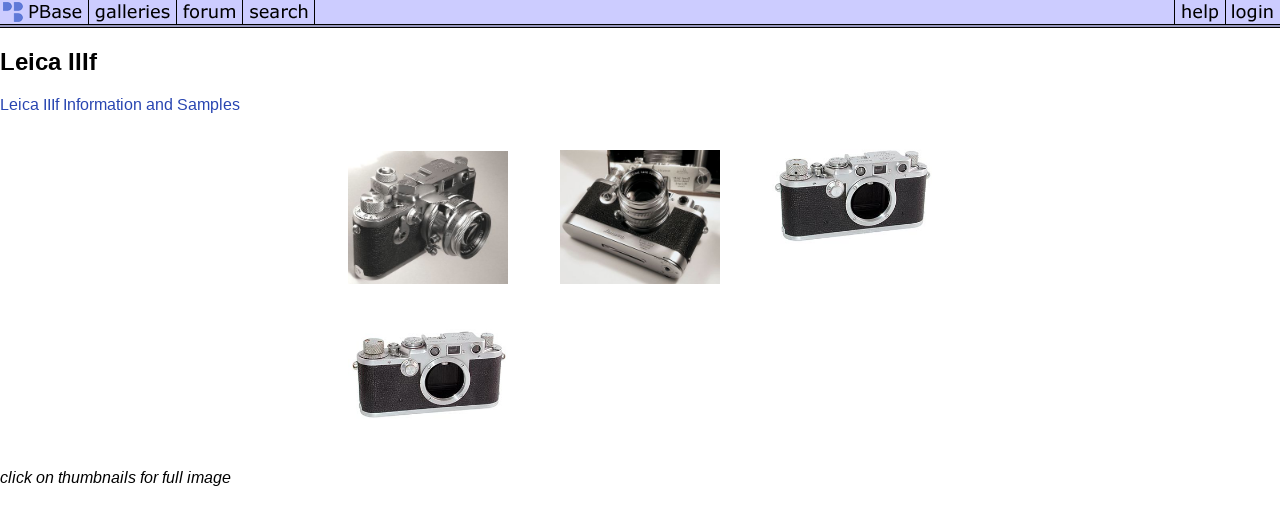

--- FILE ---
content_type: text/html; charset=ISO-8859-1
request_url: https://pbase.com/equipment/1857
body_size: 1179
content:
<html lang="en-US"><head>
<title>Leica IIIf Photo Gallery by Equipment Database at pbase.com</title>
<link rel="stylesheet" type="text/css" href="https://ap1.pbase.com/styles/gallery2.v4.css">
<link rel="stylesheet" type="text/css" href="https://css.pbase.com/styles/79109.css">
<meta property="og:site_name" content="PBase"/>
<meta property="og:title" content="Leica IIIf by Equipment Database"/>
<meta property="og:type" content="gallery"/>
<meta property="og:image" content="https://a4.pbase.com/u41/equipment/medium/33220793.8448.Summicron_Compur.jpg"/>
<meta property="og:url" content="https://pbase.com/equipment/1857"/>
<meta property="fb:admins" content="1056217662"/>
<meta property="fb:page_id" content="204057099643592"/>
<meta name="pinterest" content="nopin" />
<meta name="ROBOTS" content="NOINDEX, NOFOLLOW" />
<base href="https://pbase.com">
<script language="JavaScript" type="text/javascript" src="https://ap1.pbase.com/js/jquery-1.9.1.min.js"></script>
<script language="JavaScript" type="text/javascript" src="https://ap1.pbase.com/js/jquery.mobile.custom.min.js"></script>
<script language="JavaScript" type="text/javascript" src="https://ap1.pbase.com/js/ajaxRequestObject.js"></script>
<script language="JavaScript" type="text/javascript" src="https://ap1.pbase.com/js/ajaxVote.v2.js"></script>
<script language="JavaScript" type="text/javascript" src="https://ap1.pbase.com/js/common.js"></script>
<script language="JavaScript" type="text/javascript" src="https://ap1.pbase.com/js/paging.v8.js"></script>
<script language="JavaScript" type="text/javascript" src="https://ap1.pbase.com/js/comments.v4.js"></script>
</head><body>
<TABLE border=0 cellspacing=0 cellpadding=0 width="100%"><tr>
<td><A HREF="https://pbase.com" target="_top" title="pbase photos"><IMG src="https://ap1.pbase.com/site/m/1/m_pbase.gif" border=0 alt="photo sharing and upload"></A></td>
<td><A HREF="https://pbase.com/galleries" target="_top" title="recent picture uploads"><IMG src="https://ap1.pbase.com/site/m/1/m_g.gif" border=0 alt="picture albums"></A></td>
<td><A HREF="https://forum.pbase.com" target="_top" title="photography discussion forums"><IMG src="https://ap1.pbase.com/site/m/1/m_f.gif" border=0 alt="photo forums"></A></td>
<td><A HREF="https://pbase.com/search" target="_top" title="pbase photo search"><IMG src="https://ap1.pbase.com/site/m/1/m_s.gif" border=0 alt="search pictures"></A></td>
<td width="100%"><A HREF="https://pbase.com/galleries?view=popular" target="_top" title="popular photos"><IMG src="https://ap1.pbase.com/site/m/1/m_sp.gif" border=0 height="28" width="100%" alt="popular photos"></a></td>

<td><A HREF="https://pbase.com/help" target="_top" title="give me some help"><IMG src="https://ap1.pbase.com/site/m/1/m_h.gif" border=0 alt="photography help"></A></td>
<td><A HREF="https://pbase.com/login" target="_top" title="login to pbase"><IMG src="https://ap1.pbase.com/site/m/1/m_l.gif" border=0 alt="login"></A></td>
</tr></table>
<!-- END menu bar -->

<DIV id="page-1">
<h2>Leica IIIf</h2><DIV class="galleryheader">
<!-- BEGIN user desc -->
<a href="/cameras/leitz/iiif">Leica IIIf Information and Samples</a>
<!-- END user desc -->
</DIV>
<DIV class="thumbnails">

<CENTER>
<TABLE border=0 cellpadding=5 width="50%" cellspacing=5>
<TR valign=middle>
<TD align=center class="thumbnail"><A HREF="https://pbase.com/equipment/image/33220793" class="thumbnail"><IMG class=thumbnail src="https://a4.pbase.com/u41/equipment/medium/33220793.8448.Summicron_Compur.jpg" WIDTH=160 HEIGHT=133 border=0 alt="8448.Summicron_Compur.jpg"  loading="lazy" ></A></TD>
<TD align=center class="thumbnail"><A HREF="https://pbase.com/equipment/image/33220794" class="thumbnail"><IMG class=thumbnail src="https://a4.pbase.com/u41/equipment/medium/33220794.8449.IIIf_Midland.jpg" WIDTH=160 HEIGHT=134 border=0 alt="8449.IIIf_Midland.jpg"  loading="lazy" ></A></TD>
<TD align=center class="thumbnail"><A HREF="https://pbase.com/equipment/image/61452242" class="thumbnail"><IMG class=thumbnail src="https://a4.pbase.com/o4/87/331787/1/61452242.leica_iiif_black_LS02060000016.jpg" WIDTH=160 HEIGHT=160 border=0 alt="leica_iiif_black_LS02060000016.jpg"  loading="lazy" ></A></TD>
</TR><TR>
<TD align=center class="thumbnail"><A HREF="https://pbase.com/equipment/image/61452243" class="thumbnail"><IMG class=thumbnail src="https://a4.pbase.com/o4/87/331787/1/61452243.leica_iiif_red_LS02060000275.jpg" WIDTH=160 HEIGHT=160 border=0 alt="leica_iiif_red_LS02060000275.jpg"  loading="lazy" ></A></TD>
</TR></TABLE>
</CENTER>

</DIV>
<DIV class="gallery_comments">
</DIV>
<DIV class="gallery_hitcounts">
<font size=small><i>click on thumbnails for full image</i></font></DIV>
</DIV>
<script src="https://ap1.pbase.com/js/social.js"></script>

</body>
</html>